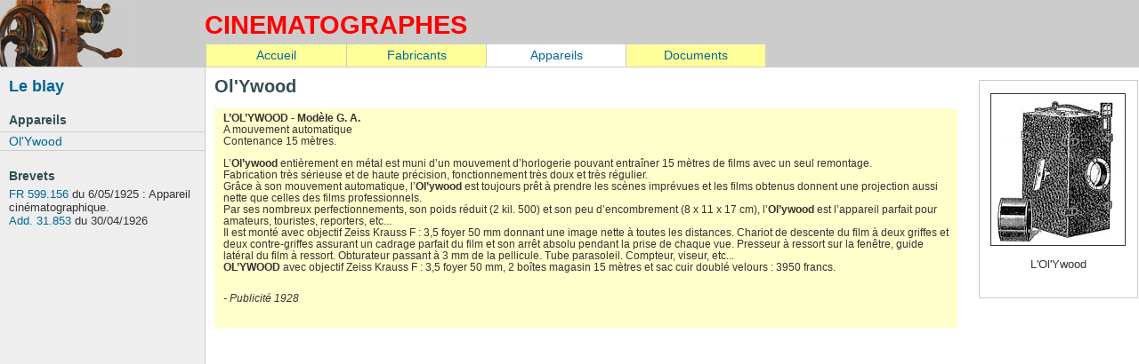

--- FILE ---
content_type: text/html
request_url: http://cinematographes.free.fr/leblay-olywood.html
body_size: 1839
content:
<!DOCTYPE html PUBLIC "-//W3C//DTD XHTML 1.0 Transitional//EN" "http://www.w3.org/TR/xhtml1/DTD/xhtml1-transitional.dtd"><html xmlns="http://www.w3.org/1999/xhtml"><!-- DW6 --><head><meta name="description" content="Cinematographe. Camera Le Blay"><meta name="keywords" content="Cinématographe, projecteur, projecteurs, camera, Le Blay, La Varenne"><meta http-equiv="Content-Type" content="text/html; charset=iso-8859-1" /><title>Le Blay</title><link rel="stylesheet" href="3col_leftNav.css" type="text/css" /><style type="text/css"><!--.Style3 {color: #334d55}--></style></head><body> <div id="masthead">  <h1 id="siteName">CINEMATOGRAPHES </h1>  <div id="globalNav">    <table width="60%" height="25">      <tr>        <td width="25%" align="center" bgcolor="#FFFF99"><a href="index.html" class="Style3">Accueil</a></td>        <td width="25%" align="center" bgcolor="#FFFF99"><a href="index-fabricants.html" class="Style3">Fabricants</a></td>        <td width="25%" align="center" bordercolor="#FFFFFF" bgcolor="#FFFFFF"><a href="index-appareils.html" class="Style3">Appareils</a></td>        <td width="25%" align="center" bgcolor="#FFFF99"><a href="index-catalogues.html" class="Style3">Documents</a></td>      </tr>    </table>  </div></div><div id="navBar">   <h2 id="pageName"><a href="leblay.html">Le blay </a></h2>   <div id="sectionLinks">    <h3>Appareils </h3>    <ul>      <li><font color="#000000"><a href="leblay-olywood.html">Ol'Ywood</a></font></li>    </ul>  </div>  <div class="relatedLinks">    <h3>Brevets </h3>    <ul>      <li><a href="leblay-599156.html">FR 599.156</a> du 6/05/1925 : Appareil cin&eacute;matographique.</li>      <li><a href="leblay-31853.html">Add. 31.853</a> du 30/04/1926</li> </ul>  </div></div><!--end navBar div --> <div id="headlines"> <div id="advert">    <p align="center"><font size="-1" face="Arial"><img src="images/leblay-olywood.jpg" width="150" height="170" border="1" /></font> <br />    L'Ol'Ywood<br />    <br />   </div></div> <!--end headlines --> <div id="content">   <div class="feature">     <h1>Ol'Ywood</h1>   </div> <div class="story"><strong>L&rsquo;OL&rsquo;YWOOD - Mod&egrave;le    G. A.</strong><br />  A mouvement automatique<br />  Contenance 15 m&egrave;tres.  <p>L&rsquo;<strong>Ol&rsquo;ywood</strong> enti&egrave;rement en m&eacute;tal est muni d&rsquo;un    mouvement d&rsquo;horlogerie pouvant entra&icirc;ner 15 m&egrave;tres de    films avec un seul remontage.<br />    Fabrication tr&egrave;s s&eacute;rieuse et de haute pr&eacute;cision, fonctionnement    tr&egrave;s doux et tr&egrave;s r&eacute;gulier.<br />    Gr&acirc;ce &agrave; son mouvement automatique, l&rsquo;<strong>Ol&rsquo;ywood</strong> est    toujours pr&ecirc;t &agrave; prendre les sc&egrave;nes impr&eacute;vues et    les films obtenus donnent une projection aussi nette que celles des films    professionnels.<br />    Par ses nombreux perfectionnements, son poids r&eacute;duit (2 kil. 500)    et son peu d&rsquo;encombrement (8 x 11 x 17 cm), l&rsquo;<strong>Ol&rsquo;ywood</strong>    est l&rsquo;appareil parfait pour amateurs, touristes, reporters, etc...<br />    Il est mont&eacute; avec objectif Zeiss Krauss F : 3,5 foyer 50 mm donnant    une image nette &agrave; toutes les distances. Chariot de descente du film &agrave; deux    griffes et deux contre-griffes assurant un cadrage parfait du film et son    arr&ecirc;t absolu pendant la prise de chaque vue. Presseur &agrave; ressort    sur la fen&ecirc;tre, guide lat&eacute;ral du film &agrave; ressort. Obturateur    passant &agrave; 3 mm de la pellicule. Tube parasoleil. Compteur, viseur,    etc...<br />    <strong>OL&rsquo;YWOOD</strong> avec objectif Zeiss Krauss F : 3,5 foyer 50 mm, 2 bo&icirc;tes    magasin 15 m&egrave;tres et sac cuir doubl&eacute; velours : 3950 francs.</p>  <p><em>- Publicit&eacute; 1928 </em></p></div>  <div align="center" ><font size="-1" face="Arial"></font>  </div></div><!--end content --> <div id="siteInfo"> <img src="image-recherche.jpg" width="64" height="32" /> <a href="index-plan.html">Plan    du site </a> | <a href="mailto:cinematographes@free.fr">Contact</a> | &copy;2008    cinematographes </div><br /> </body></html>

--- FILE ---
content_type: text/css
request_url: http://cinematographes.free.fr/3col_leftNav.css
body_size: 1391
content:
/***********************************************/
/* 3col_leftNav.css                             */
/* Use with template 3col_leftNav.html          */
/***********************************************/

/***********************************************/
/* HTML tag styles                             */
/***********************************************/ 

body{
	font-family: Arial,sans-serif;
	color: #333333;
	line-height: 1.166;	
	margin: 0px;
	padding: 0px;
}

a{
	color: #006699;
	text-decoration: none;
}

a:link{
	color: #006699;
	text-decoration: none;
}

a:visited{
	color: #006699;
	text-decoration: none;
}

a:hover{
	color: #006699;
	text-decoration: underline;
}

h1{
 font-family: Arial,sans-serif;
 font-size: 114%;
 color: #334d55;
 margin: 0px;
 padding: 0px;
}

h2{
 font-family: Arial,sans-serif;
 font-size: 114%;
 color: #006699;
 margin: 0px;
 padding: 0px;
}

h3{
 font-family: Arial,sans-serif;
 font-size: 100%;
 color: #334d55;
 margin: 0px;
 padding: 0px;
}

h4{
 font-family: Arial,sans-serif;
 font-size: 100%;
 font-weight: normal;
 color: #333333;
 margin: 0px;
 padding: 0px;
}

h5{
 font-family: Verdana,Arial,sans-serif;
 font-size: 100%;
 color: #334d55;
 margin: 0px;
 padding: 0px;
}

ul{
 list-style-type: square;
}

.selection{
	background-color: #dddddd;
}

ul ul{
 list-style-type: disc;
}

ul ul ul{
 list-style-type: none;
}

label{
 font-family: Arial,sans-serif;
 font-size: 100%;
 font-weight: bold;
 color: #334d55;
}

table /* Le tableau en lui-même */
{
	margin-left: 1px;
	border-collapse: collapse;
	text-indent: 0px;

}

td /* Les cellules normales */
{
	text-align: center;
	border-left: 1px solid #cccccc;
}


/***********************************************/
/* Layout Divs                                 */
/***********************************************/

#masthead{
	padding: 0px 0px 0px 0px;
	border-bottom: 1px solid #cccccc;
	background-color: #CCCCCC;
	width: 100%;
	background-image: url(http://cinematographes.free.fr/image-bandeau.jpg);
	background-repeat: no-repeat;
}

#navBar{
	float: left;
	width: 18%;
	margin: 0px;
	padding: 0px;
	background-color: #EEEEEE;
	border-right: 1px solid #cccccc;
	border-bottom: 1px solid #cccccc;
	height: 720px;
}

#headlines{
    float:right;
	width: 14%;
}

#content{
	float: left;
  width: 66%;
}

/***********************************************/
/* Components                                  */
/***********************************************/

#siteName{
	margin: 0 0 0 18%;
	width: 100px;
	padding: 12px 0px 0px 0px;
	height: 38px;
	color: #FF0000;
	font-size: 180%;
}


/************* #globalNav styles **************/

#globalNav{
padding: 0px 0px 0px 18%;
color: #cccccc;
}

#globalNav img{
 display: block;
}

#globalNav a {
	font-size: 90%;
	padding: 0px 4px 0px 10;
}

/*************** #pageName styles **************/

#pageName{
	margin: 0px;
	padding: 10px 0px 10px 10px;
}

/************* #breadCrumb styles *************/

#breadCrumb{
	font-size: 80%;
	padding: 2px 0px 0 10px;
}


/************** .feature styles ***************/

.feature{
	align: left;
	padding: 0px 0px 3px 10px;
	font-size: 90%;
	text-align: left;
}

.feature h1{
	padding: 10px 0px 0px 0px;
	text-align: left;
	font-size: 140%;
}

.feature img{
	float: left;
	margin: 1px 10px 1px 0px;
	border: 1px #666666 solid;

}



/************** .story styles *****************/

.story{
	font-family: Verdana,sans-serif;
	padding: 5px 5px 5px 10px;
	margin: 10px 0px 0px 10px;
	font-size: 75%;
	background-color: #FFFFCC;
}

.story p{
	padding: 0px 0px 10px 0px;
	clear: both;
}
.story h1{
	padding: 5px 0px 0px 0px;
	text-align: left;
	font-size: 140%;
}
.story h5{
	clear: both;
	font-size: 110%;
}
.story img{
	float: left;
	margin: 2px 10px 5px 0px;
	border: 1px #666666 solid;
}


/************* #siteInfo styles ***************/

#siteInfo{
	clear: both;
	border: 1px solid #cccccc;
	font-size: 75%;
	color: #cccccc;
	padding: 5px;
}

#siteInfo img{
	vertical-align: middle;
}


/************* #search styles ***************/

#search{
	float:right;
	width: 30%;
    padding: 5px 0px 5px 10px;
	padding: 5px 0px 5px 10px;
	border-bottom: 1px solid #cccccc;
	font-size: 90%;
}


/*********** #navBar link styles ***********/

#navBar ul {list-style: none; margin: 0; padding: 0px;}

/* hack to fix IE/Win's broken rendering of block-level anchors in lists */
#navBar li {border-bottom: 1px solid #EEE;}

/* fix for browsers that don't need the hack */
html>body #navBar li {border-bottom: none;}


/*********** #sectionLinks styles ***********/

#sectionLinks{
	margin: 0px;
	padding: 0px;
	border-bottom: 1px solid #cccccc;
	font-size: 90%;
	margin-bottom: 10px;

	
}

#sectionLinks h3{
	padding: 10px 0px 5px 10px;
}

#sectionLinks a {
	display: block;
	border-top: 1px solid #cccccc;
	padding: 2px 0px 2px 10px;
}

#sectionLinks a:hover{
	background-color: #dddddd;
}



/*********** .relatedLinks styles ***********/

.relatedLinks{
	margin: 0px;
	padding: 0px 0px 10px 10px;
	font-size: 90%;
}

.relatedLinks h3{
	padding: 10px 0px 5px 0px;
}

.relatedLinks li{
	font-size: 90%;

}


/************** #advert styles **************/

#advert{
	padding: 1px 0px 1px 0px;
	margin: 1px 0px 10px 0px;
	text-align: center;
	border: 1px solid #cccccc;
}

#advert img{
	display: block;
	text-align: center;
}


/************** #headlines styles **************/

#headlines{
	padding: 3px 1px 10px 1px;
	font-size: 80%;
	text-align: justify;
	margin-top: 10px;
}

#headlines h3{
	padding: 10px 1px 1px 1px;
}
#headlines p{
	padding: 0px 1px 2px 1px;
}
